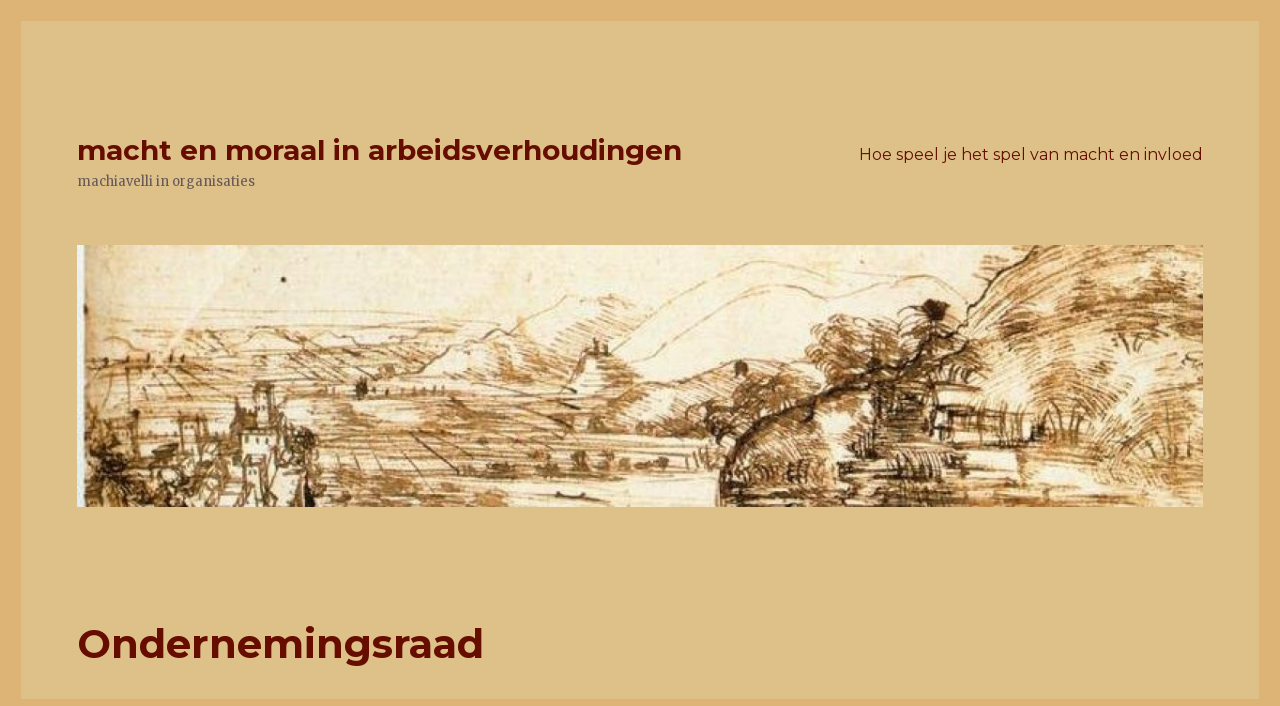

--- FILE ---
content_type: text/html; charset=UTF-8
request_url: https://machiavelliwerkt.nl/ondernemingsraad/
body_size: 5545
content:
<!DOCTYPE html>
<html lang="nl" class="no-js">
<head>
	<meta charset="UTF-8">
	<meta name="viewport" content="width=device-width, initial-scale=1">
	<link rel="profile" href="https://gmpg.org/xfn/11">
		<script>(function(html){html.className = html.className.replace(/\bno-js\b/,'js')})(document.documentElement);</script>
<title>Ondernemingsraad &#8211; macht en moraal in arbeidsverhoudingen</title>
<meta name='robots' content='max-image-preview:large' />
<link rel='dns-prefetch' href='//fonts.googleapis.com' />
<link rel='dns-prefetch' href='//s.w.org' />
<link href='https://fonts.gstatic.com' crossorigin rel='preconnect' />
<link rel="alternate" type="application/rss+xml" title="macht en moraal in arbeidsverhoudingen &raquo; Feed" href="https://machiavelliwerkt.nl/feed/" />
<link rel="alternate" type="application/rss+xml" title="macht en moraal in arbeidsverhoudingen &raquo; Reactiesfeed" href="https://machiavelliwerkt.nl/comments/feed/" />
		<script>
			window._wpemojiSettings = {"baseUrl":"https:\/\/s.w.org\/images\/core\/emoji\/13.0.1\/72x72\/","ext":".png","svgUrl":"https:\/\/s.w.org\/images\/core\/emoji\/13.0.1\/svg\/","svgExt":".svg","source":{"concatemoji":"https:\/\/machiavelliwerkt.nl\/wp-includes\/js\/wp-emoji-release.min.js?ver=5.7.11"}};
			!function(e,a,t){var n,r,o,i=a.createElement("canvas"),p=i.getContext&&i.getContext("2d");function s(e,t){var a=String.fromCharCode;p.clearRect(0,0,i.width,i.height),p.fillText(a.apply(this,e),0,0);e=i.toDataURL();return p.clearRect(0,0,i.width,i.height),p.fillText(a.apply(this,t),0,0),e===i.toDataURL()}function c(e){var t=a.createElement("script");t.src=e,t.defer=t.type="text/javascript",a.getElementsByTagName("head")[0].appendChild(t)}for(o=Array("flag","emoji"),t.supports={everything:!0,everythingExceptFlag:!0},r=0;r<o.length;r++)t.supports[o[r]]=function(e){if(!p||!p.fillText)return!1;switch(p.textBaseline="top",p.font="600 32px Arial",e){case"flag":return s([127987,65039,8205,9895,65039],[127987,65039,8203,9895,65039])?!1:!s([55356,56826,55356,56819],[55356,56826,8203,55356,56819])&&!s([55356,57332,56128,56423,56128,56418,56128,56421,56128,56430,56128,56423,56128,56447],[55356,57332,8203,56128,56423,8203,56128,56418,8203,56128,56421,8203,56128,56430,8203,56128,56423,8203,56128,56447]);case"emoji":return!s([55357,56424,8205,55356,57212],[55357,56424,8203,55356,57212])}return!1}(o[r]),t.supports.everything=t.supports.everything&&t.supports[o[r]],"flag"!==o[r]&&(t.supports.everythingExceptFlag=t.supports.everythingExceptFlag&&t.supports[o[r]]);t.supports.everythingExceptFlag=t.supports.everythingExceptFlag&&!t.supports.flag,t.DOMReady=!1,t.readyCallback=function(){t.DOMReady=!0},t.supports.everything||(n=function(){t.readyCallback()},a.addEventListener?(a.addEventListener("DOMContentLoaded",n,!1),e.addEventListener("load",n,!1)):(e.attachEvent("onload",n),a.attachEvent("onreadystatechange",function(){"complete"===a.readyState&&t.readyCallback()})),(n=t.source||{}).concatemoji?c(n.concatemoji):n.wpemoji&&n.twemoji&&(c(n.twemoji),c(n.wpemoji)))}(window,document,window._wpemojiSettings);
		</script>
		<style>
img.wp-smiley,
img.emoji {
	display: inline !important;
	border: none !important;
	box-shadow: none !important;
	height: 1em !important;
	width: 1em !important;
	margin: 0 .07em !important;
	vertical-align: -0.1em !important;
	background: none !important;
	padding: 0 !important;
}
</style>
	<link rel='stylesheet' id='wp-block-library-css'  href='https://machiavelliwerkt.nl/wp-includes/css/dist/block-library/style.min.css?ver=5.7.11' media='all' />
<link rel='stylesheet' id='wp-block-library-theme-css'  href='https://machiavelliwerkt.nl/wp-includes/css/dist/block-library/theme.min.css?ver=5.7.11' media='all' />
<link rel='stylesheet' id='siteorigin-panels-front-css'  href='https://machiavelliwerkt.nl/wp-content/plugins/siteorigin-panels/css/front-flex.min.css?ver=2.12.6' media='all' />
<link rel='stylesheet' id='twentysixteen-fonts-css'  href='https://fonts.googleapis.com/css?family=Merriweather%3A400%2C700%2C900%2C400italic%2C700italic%2C900italic%7CMontserrat%3A400%2C700%7CInconsolata%3A400&#038;subset=latin%2Clatin-ext&#038;display=fallback' media='all' />
<link rel='stylesheet' id='genericons-css'  href='https://machiavelliwerkt.nl/wp-content/themes/twentysixteen/genericons/genericons.css?ver=20201208' media='all' />
<link rel='stylesheet' id='twentysixteen-style-css'  href='https://machiavelliwerkt.nl/wp-content/themes/twentysixteen/style.css?ver=20201208' media='all' />
<style id='twentysixteen-style-inline-css'>

		/* Custom Page Background Color */
		.site {
			background-color: #ddc189;
		}

		mark,
		ins,
		button,
		button[disabled]:hover,
		button[disabled]:focus,
		input[type="button"],
		input[type="button"][disabled]:hover,
		input[type="button"][disabled]:focus,
		input[type="reset"],
		input[type="reset"][disabled]:hover,
		input[type="reset"][disabled]:focus,
		input[type="submit"],
		input[type="submit"][disabled]:hover,
		input[type="submit"][disabled]:focus,
		.menu-toggle.toggled-on,
		.menu-toggle.toggled-on:hover,
		.menu-toggle.toggled-on:focus,
		.pagination .prev,
		.pagination .next,
		.pagination .prev:hover,
		.pagination .prev:focus,
		.pagination .next:hover,
		.pagination .next:focus,
		.pagination .nav-links:before,
		.pagination .nav-links:after,
		.widget_calendar tbody a,
		.widget_calendar tbody a:hover,
		.widget_calendar tbody a:focus,
		.page-links a,
		.page-links a:hover,
		.page-links a:focus {
			color: #ddc189;
		}

		@media screen and (min-width: 56.875em) {
			.main-navigation ul ul li {
				background-color: #ddc189;
			}

			.main-navigation ul ul:after {
				border-top-color: #ddc189;
				border-bottom-color: #ddc189;
			}
		}
	

		/* Custom Link Color */
		.menu-toggle:hover,
		.menu-toggle:focus,
		a,
		.main-navigation a:hover,
		.main-navigation a:focus,
		.dropdown-toggle:hover,
		.dropdown-toggle:focus,
		.social-navigation a:hover:before,
		.social-navigation a:focus:before,
		.post-navigation a:hover .post-title,
		.post-navigation a:focus .post-title,
		.tagcloud a:hover,
		.tagcloud a:focus,
		.site-branding .site-title a:hover,
		.site-branding .site-title a:focus,
		.entry-title a:hover,
		.entry-title a:focus,
		.entry-footer a:hover,
		.entry-footer a:focus,
		.comment-metadata a:hover,
		.comment-metadata a:focus,
		.pingback .comment-edit-link:hover,
		.pingback .comment-edit-link:focus,
		.comment-reply-link,
		.comment-reply-link:hover,
		.comment-reply-link:focus,
		.required,
		.site-info a:hover,
		.site-info a:focus {
			color: #993820;
		}

		mark,
		ins,
		button:hover,
		button:focus,
		input[type="button"]:hover,
		input[type="button"]:focus,
		input[type="reset"]:hover,
		input[type="reset"]:focus,
		input[type="submit"]:hover,
		input[type="submit"]:focus,
		.pagination .prev:hover,
		.pagination .prev:focus,
		.pagination .next:hover,
		.pagination .next:focus,
		.widget_calendar tbody a,
		.page-links a:hover,
		.page-links a:focus {
			background-color: #993820;
		}

		input[type="date"]:focus,
		input[type="time"]:focus,
		input[type="datetime-local"]:focus,
		input[type="week"]:focus,
		input[type="month"]:focus,
		input[type="text"]:focus,
		input[type="email"]:focus,
		input[type="url"]:focus,
		input[type="password"]:focus,
		input[type="search"]:focus,
		input[type="tel"]:focus,
		input[type="number"]:focus,
		textarea:focus,
		.tagcloud a:hover,
		.tagcloud a:focus,
		.menu-toggle:hover,
		.menu-toggle:focus {
			border-color: #993820;
		}

		@media screen and (min-width: 56.875em) {
			.main-navigation li:hover > a,
			.main-navigation li.focus > a {
				color: #993820;
			}
		}
	

		/* Custom Main Text Color */
		body,
		blockquote cite,
		blockquote small,
		.main-navigation a,
		.menu-toggle,
		.dropdown-toggle,
		.social-navigation a,
		.post-navigation a,
		.pagination a:hover,
		.pagination a:focus,
		.widget-title a,
		.site-branding .site-title a,
		.entry-title a,
		.page-links > .page-links-title,
		.comment-author,
		.comment-reply-title small a:hover,
		.comment-reply-title small a:focus {
			color: #660d00
		}

		blockquote,
		.menu-toggle.toggled-on,
		.menu-toggle.toggled-on:hover,
		.menu-toggle.toggled-on:focus,
		.post-navigation,
		.post-navigation div + div,
		.pagination,
		.widget,
		.page-header,
		.page-links a,
		.comments-title,
		.comment-reply-title {
			border-color: #660d00;
		}

		button,
		button[disabled]:hover,
		button[disabled]:focus,
		input[type="button"],
		input[type="button"][disabled]:hover,
		input[type="button"][disabled]:focus,
		input[type="reset"],
		input[type="reset"][disabled]:hover,
		input[type="reset"][disabled]:focus,
		input[type="submit"],
		input[type="submit"][disabled]:hover,
		input[type="submit"][disabled]:focus,
		.menu-toggle.toggled-on,
		.menu-toggle.toggled-on:hover,
		.menu-toggle.toggled-on:focus,
		.pagination:before,
		.pagination:after,
		.pagination .prev,
		.pagination .next,
		.page-links a {
			background-color: #660d00;
		}

		/* Border Color */
		fieldset,
		pre,
		abbr,
		acronym,
		table,
		th,
		td,
		input[type="date"],
		input[type="time"],
		input[type="datetime-local"],
		input[type="week"],
		input[type="month"],
		input[type="text"],
		input[type="email"],
		input[type="url"],
		input[type="password"],
		input[type="search"],
		input[type="tel"],
		input[type="number"],
		textarea,
		.main-navigation li,
		.main-navigation .primary-menu,
		.menu-toggle,
		.dropdown-toggle:after,
		.social-navigation a,
		.image-navigation,
		.comment-navigation,
		.tagcloud a,
		.entry-content,
		.entry-summary,
		.page-links a,
		.page-links > span,
		.comment-list article,
		.comment-list .pingback,
		.comment-list .trackback,
		.comment-reply-link,
		.no-comments,
		.widecolumn .mu_register .mu_alert {
			border-color: #660d00; /* Fallback for IE7 and IE8 */
			border-color: rgba( 102, 13, 0, 0.2);
		}

		hr,
		code {
			background-color: #660d00; /* Fallback for IE7 and IE8 */
			background-color: rgba( 102, 13, 0, 0.2);
		}

		@media screen and (min-width: 56.875em) {
			.main-navigation ul ul,
			.main-navigation ul ul li {
				border-color: rgba( 102, 13, 0, 0.2);
			}

			.main-navigation ul ul:before {
				border-top-color: rgba( 102, 13, 0, 0.2);
				border-bottom-color: rgba( 102, 13, 0, 0.2);
			}
		}
	

		/* Custom Secondary Text Color */

		/**
		 * IE8 and earlier will drop any block with CSS3 selectors.
		 * Do not combine these styles with the next block.
		 */
		body:not(.search-results) .entry-summary {
			color: #685959;
		}

		blockquote,
		.post-password-form label,
		a:hover,
		a:focus,
		a:active,
		.post-navigation .meta-nav,
		.image-navigation,
		.comment-navigation,
		.widget_recent_entries .post-date,
		.widget_rss .rss-date,
		.widget_rss cite,
		.site-description,
		.author-bio,
		.entry-footer,
		.entry-footer a,
		.sticky-post,
		.taxonomy-description,
		.entry-caption,
		.comment-metadata,
		.pingback .edit-link,
		.comment-metadata a,
		.pingback .comment-edit-link,
		.comment-form label,
		.comment-notes,
		.comment-awaiting-moderation,
		.logged-in-as,
		.form-allowed-tags,
		.site-info,
		.site-info a,
		.wp-caption .wp-caption-text,
		.gallery-caption,
		.widecolumn label,
		.widecolumn .mu_register label {
			color: #685959;
		}

		.widget_calendar tbody a:hover,
		.widget_calendar tbody a:focus {
			background-color: #685959;
		}
	
</style>
<link rel='stylesheet' id='twentysixteen-block-style-css'  href='https://machiavelliwerkt.nl/wp-content/themes/twentysixteen/css/blocks.css?ver=20190102' media='all' />
<!--[if lt IE 10]>
<link rel='stylesheet' id='twentysixteen-ie-css'  href='https://machiavelliwerkt.nl/wp-content/themes/twentysixteen/css/ie.css?ver=20170530' media='all' />
<![endif]-->
<!--[if lt IE 9]>
<link rel='stylesheet' id='twentysixteen-ie8-css'  href='https://machiavelliwerkt.nl/wp-content/themes/twentysixteen/css/ie8.css?ver=20170530' media='all' />
<![endif]-->
<!--[if lt IE 8]>
<link rel='stylesheet' id='twentysixteen-ie7-css'  href='https://machiavelliwerkt.nl/wp-content/themes/twentysixteen/css/ie7.css?ver=20170530' media='all' />
<![endif]-->
<!--[if lt IE 9]>
<script src='https://machiavelliwerkt.nl/wp-content/themes/twentysixteen/js/html5.js?ver=3.7.3' id='twentysixteen-html5-js'></script>
<![endif]-->
<script src='https://machiavelliwerkt.nl/wp-includes/js/jquery/jquery.min.js?ver=3.5.1' id='jquery-core-js'></script>
<script src='https://machiavelliwerkt.nl/wp-includes/js/jquery/jquery-migrate.min.js?ver=3.3.2' id='jquery-migrate-js'></script>
<link rel="https://api.w.org/" href="https://machiavelliwerkt.nl/wp-json/" /><link rel="alternate" type="application/json" href="https://machiavelliwerkt.nl/wp-json/wp/v2/pages/74" /><link rel="EditURI" type="application/rsd+xml" title="RSD" href="https://machiavelliwerkt.nl/xmlrpc.php?rsd" />
<link rel="wlwmanifest" type="application/wlwmanifest+xml" href="https://machiavelliwerkt.nl/wp-includes/wlwmanifest.xml" /> 
<meta name="generator" content="WordPress 5.7.11" />
<link rel="canonical" href="https://machiavelliwerkt.nl/ondernemingsraad/" />
<link rel='shortlink' href='https://machiavelliwerkt.nl/?p=74' />
<link rel="alternate" type="application/json+oembed" href="https://machiavelliwerkt.nl/wp-json/oembed/1.0/embed?url=https%3A%2F%2Fmachiavelliwerkt.nl%2Fondernemingsraad%2F" />
<link rel="alternate" type="text/xml+oembed" href="https://machiavelliwerkt.nl/wp-json/oembed/1.0/embed?url=https%3A%2F%2Fmachiavelliwerkt.nl%2Fondernemingsraad%2F&#038;format=xml" />
<style>.recentcomments a{display:inline !important;padding:0 !important;margin:0 !important;}</style><style id="custom-background-css">
body.custom-background { background-color: #ddb475; }
</style>
	                <style type="text/css" media="all"
                       id="siteorigin-panels-layouts-head">/* Layout 74 */ #pgc-74-0-0 , #pgc-74-0-1 { width:50%;width:calc(50% - ( 0.5 * 30px ) ) } #pl-74 .so-panel { margin-bottom:30px } #pl-74 .so-panel:last-of-type { margin-bottom:0px } #panel-74-0-0-0> .panel-widget-style { background-color:#eeee22;border:1px solid #dd9933;color:#000000;padding:3mm } #panel-74-0-1-0> .panel-widget-style { background-color:#81d742;padding:3mm } @media (max-width:780px){ #pg-74-0.panel-no-style, #pg-74-0.panel-has-style > .panel-row-style { -webkit-flex-direction:column;-ms-flex-direction:column;flex-direction:column } #pg-74-0 > .panel-grid-cell , #pg-74-0 > .panel-row-style > .panel-grid-cell { width:100%;margin-right:0 } #pgc-74-0-0 { margin-bottom:30px } #pg-74-0 { margin-bottom:px } #pl-74 .panel-grid-cell { padding:0 } #pl-74 .panel-grid .panel-grid-cell-empty { display:none } #pl-74 .panel-grid .panel-grid-cell-mobile-last { margin-bottom:0px }  } </style></head>

<body class="page-template-default page page-id-74 custom-background wp-embed-responsive siteorigin-panels siteorigin-panels-before-js elementor-default elementor-kit-222">
<div id="page" class="site">
	<div class="site-inner">
		<a class="skip-link screen-reader-text" href="#content">Ga naar de inhoud</a>

		<header id="masthead" class="site-header" role="banner">
			<div class="site-header-main">
				<div class="site-branding">
					
											<p class="site-title"><a href="https://machiavelliwerkt.nl/" rel="home">macht en moraal in arbeidsverhoudingen</a></p>
												<p class="site-description">machiavelli in organisaties</p>
									</div><!-- .site-branding -->

									<button id="menu-toggle" class="menu-toggle">Menu</button>

					<div id="site-header-menu" class="site-header-menu">
													<nav id="site-navigation" class="main-navigation" role="navigation" aria-label="Primair menu">
								<div class="menu-mach-nieuw-container"><ul id="menu-mach-nieuw" class="primary-menu"><li id="menu-item-197" class="menu-item menu-item-type-post_type menu-item-object-page menu-item-home menu-item-197"><a href="https://machiavelliwerkt.nl/">Hoe speel je het spel van macht en invloed</a></li>
</ul></div>							</nav><!-- .main-navigation -->
						
											</div><!-- .site-header-menu -->
							</div><!-- .site-header-main -->

											<div class="header-image">
					<a href="https://machiavelliwerkt.nl/" rel="home">
						<img src="https://machiavelliwerkt.nl/wp-content/uploads/2016/04/cropped-Leonardo_da_vinci_Landscape_drawing_for_Santa_Maria_della_Neve_on_5th_August_1473-e1461928884426.jpg" srcset="https://machiavelliwerkt.nl/wp-content/uploads/2016/04/cropped-Leonardo_da_vinci_Landscape_drawing_for_Santa_Maria_della_Neve_on_5th_August_1473-e1461928884426-300x70.jpg 300w, https://machiavelliwerkt.nl/wp-content/uploads/2016/04/cropped-Leonardo_da_vinci_Landscape_drawing_for_Santa_Maria_della_Neve_on_5th_August_1473-e1461928884426-768x179.jpg 768w, https://machiavelliwerkt.nl/wp-content/uploads/2016/04/cropped-Leonardo_da_vinci_Landscape_drawing_for_Santa_Maria_della_Neve_on_5th_August_1473-e1461928884426-1024x238.jpg 1024w, https://machiavelliwerkt.nl/wp-content/uploads/2016/04/cropped-Leonardo_da_vinci_Landscape_drawing_for_Santa_Maria_della_Neve_on_5th_August_1473-e1461928884426.jpg 1200w" sizes="(max-width: 709px) 85vw, (max-width: 909px) 81vw, (max-width: 1362px) 88vw, 1200px" width="1200" height="279" alt="macht en moraal in arbeidsverhoudingen">
					</a>
				</div><!-- .header-image -->
					</header><!-- .site-header -->

		<div id="content" class="site-content">

<div id="primary" class="content-area">
	<main id="main" class="site-main" role="main">
		
<article id="post-74" class="post-74 page type-page status-publish hentry">
	<header class="entry-header">
		<h1 class="entry-title">Ondernemingsraad</h1>	</header><!-- .entry-header -->

	
	<div class="entry-content">
		<div id="pl-74"  class="panel-layout" ><div id="pg-74-0"  class="panel-grid panel-no-style" ><div id="pgc-74-0-0"  class="panel-grid-cell" ><div id="panel-74-0-0-0" class="so-panel widget_sow-editor panel-first-child panel-last-child" data-index="0" ><div class="panel-widget-style panel-widget-style-for-74-0-0-0" ><div class="so-widget-sow-editor so-widget-sow-editor-base">
<div class="siteorigin-widget-tinymce textwidget">
	<h3>Met de hele OR op cursus?</h3>
<p>Meld je aan via de <a href="http://www.cursor-info.nl/contact/">website van CursOR.</a></p>
<p>Meer info over het <a href="http://www.cursor-info.nl/wp-content/uploads/2013/06/Machiavelli-webbrochure-6-2013.pdf">programma.</a><a href="http://machiavelliwerkt.nl/wp-content/uploads/2016/04/cursOr-logo-001.jpg"><img loading="lazy" class="alignnone size-medium wp-image-77" src="http://machiavelliwerkt.nl/wp-content/uploads/2016/04/cursOr-logo-001-300x209.jpg" alt="cursOr logo 001" width="300" height="209" srcset="https://machiavelliwerkt.nl/wp-content/uploads/2016/04/cursOr-logo-001-300x209.jpg 300w, https://machiavelliwerkt.nl/wp-content/uploads/2016/04/cursOr-logo-001.jpg 551w" sizes="(max-width: 300px) 85vw, 300px" /></a></p>
</div>
</div></div></div></div><div id="pgc-74-0-1"  class="panel-grid-cell" ><div id="panel-74-0-1-0" class="so-panel widget_sow-editor panel-first-child panel-last-child" data-index="1" ><div class="panel-widget-style panel-widget-style-for-74-0-1-0" ><div class="so-widget-sow-editor so-widget-sow-editor-base">
<div class="siteorigin-widget-tinymce textwidget">
	<h3>Met leden van andere OR'en op cursus?</h3>
<p>Meld je aan via dit contactformulier.</p>
<p>Meer info over programma, kosten, data.</p>
</div>
</div></div></div></div></div></div>	</div><!-- .entry-content -->

	
</article><!-- #post-74 -->

	</main><!-- .site-main -->

	
</div><!-- .content-area -->


	<aside id="secondary" class="sidebar widget-area" role="complementary">
			</aside><!-- .sidebar .widget-area -->

		</div><!-- .site-content -->

		<footer id="colophon" class="site-footer" role="contentinfo">
							<nav class="main-navigation" role="navigation" aria-label="Footer primaire menu">
					<div class="menu-mach-nieuw-container"><ul id="menu-mach-nieuw-1" class="primary-menu"><li class="menu-item menu-item-type-post_type menu-item-object-page menu-item-home menu-item-197"><a href="https://machiavelliwerkt.nl/">Hoe speel je het spel van macht en invloed</a></li>
</ul></div>				</nav><!-- .main-navigation -->
			
			
			<div class="site-info">
								<span class="site-title"><a href="https://machiavelliwerkt.nl/" rel="home">macht en moraal in arbeidsverhoudingen</a></span>
								<a href="https://nl.wordpress.org/" class="imprint">
					Ondersteund door WordPress				</a>
			</div><!-- .site-info -->
		</footer><!-- .site-footer -->
	</div><!-- .site-inner -->
</div><!-- .site -->

<script src='https://machiavelliwerkt.nl/wp-content/themes/twentysixteen/js/skip-link-focus-fix.js?ver=20170530' id='twentysixteen-skip-link-focus-fix-js'></script>
<script id='twentysixteen-script-js-extra'>
var screenReaderText = {"expand":"vouw sub-menu uit","collapse":"vouw sub-menu in"};
</script>
<script src='https://machiavelliwerkt.nl/wp-content/themes/twentysixteen/js/functions.js?ver=20181217' id='twentysixteen-script-js'></script>
<script src='https://machiavelliwerkt.nl/wp-includes/js/wp-embed.min.js?ver=5.7.11' id='wp-embed-js'></script>
<script type="text/javascript">document.body.className = document.body.className.replace("siteorigin-panels-before-js","");</script></body>
</html>
